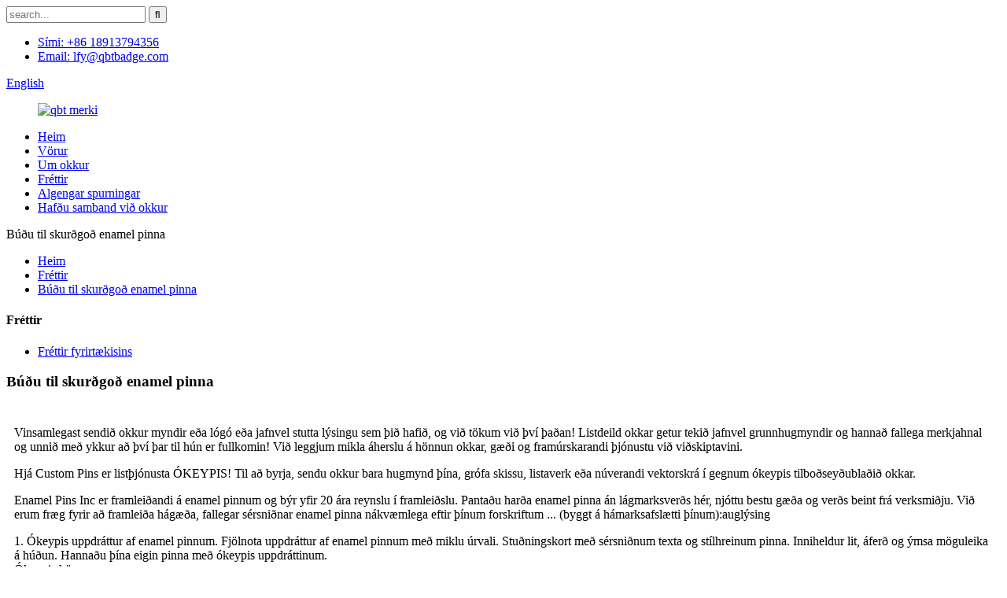

--- FILE ---
content_type: text/html
request_url: http://is.qbtpins.com/news/please-communicate-with-us-in-time-and-provide-samples/
body_size: 9631
content:
<!DOCTYPE html> <html dir="ltr" lang="is"> <head> <meta charset="UTF-8"/> <meta http-equiv="Content-Type" content="text/html; charset=UTF-8" /> <!-- Google tag (gtag.js) --> <script async src="https://www.googletagmanager.com/gtag/js?id=G-8K5PK6B37Q"></script> <script>
  window.dataLayer = window.dataLayer || [];
  function gtag(){dataLayer.push(arguments);}
  gtag('js', new Date());

  gtag('config', 'G-8K5PK6B37Q');
</script>  <title>Fréttir - Creat skurðgoð enamel pinnar</title> <meta property="fb:app_id" content="966242223397117" /> <meta name="viewport" content="width=device-width,initial-scale=1,minimum-scale=1,maximum-scale=1,user-scalable=no"> <link rel="apple-touch-icon-precomposed" href=""> <meta name="format-detection" content="telephone=no"> <meta name="apple-mobile-web-app-capable" content="yes"> <meta name="apple-mobile-web-app-status-bar-style" content="black"> <meta property="og:url" content="https://www.qbtpins.com/news/please-communicate-with-us-in-time-and-provide-samples/"/> <meta property="og:title" content="News - Creat idol enamel pins" /> <meta property="og:description" content="Please send us any images or logos or even a brief description that you have, and we’ll take it from there! Our art department can take even the most basic ideas and design a beautiful lapel pin and work with you on it until it is perfect! We take great pride in our designs, quality and exception..."/> <meta property="og:type" content="product"/> <meta property="og:site_name" content="https://www.qbtpins.com/"/> <link href="//cdn.globalso.com/qbtpins/style/global/style.css" rel="stylesheet" onload="this.onload=null;this.rel='stylesheet'"> <link href="//cdn.globalso.com/qbtpins/style/public/public.css" rel="stylesheet" onload="this.onload=null;this.rel='stylesheet'">  <link rel="shortcut icon" href="https://cdn.globalso.com/qbtpins/ico.png" /> <meta name="description" itemprop="description" content="Vinsamlegast sendið okkur myndir eða lógó eða jafnvel stutta lýsingu sem þið hafið, og við tökum við því þaðan! Listdeild okkar getur jafnvel tekið að okkur grunnatriðin." />  <link rel="canonical" href="https://www.qbtpins.com/news/please-communicate-with-us-in-time-and-provide-samples/" /> <link href="//cdn.globalso.com/hide_search.css" rel="stylesheet"/><link href="//www.qbtpins.com/style/is.html.css" rel="stylesheet"/><link rel="alternate" hreflang="is" href="http://is.qbtpins.com/" /></head> <body> <div class="container">   <header class="web_head">     <div class="header-top">       <section class="layout">          <!--搜索框-->                  <div class="head-search-form">           <form  action="/search.php" method="get">           <input class="search-ipt" type="text" placeholder="search..."  name="s" id="s" />           <input type="hidden" name="cat" value="490"/>           <input class="search-btn" type="submit"  id="searchsubmit" value="&#xf002;"/>         </form>         </div>              <div class="head_right">         <ul class="top_contacts">           <li> <i class="top_ico_tel"></i><span class="top_label">                         <a class="link-tel" href="tel: +86 18913794356">Sími: +86 18913794356</a>                         </span> </li>           <li> <i class="top_ico_email"></i><span class="top_label">                         <a href="mailto: lfy@qbtbadge.com" class="add_email121">Email:             lfy@qbtbadge.com            </a>                         </span> </li>         </ul>         <div class="change-language ensemble">   <div class="change-language-info">     <div class="change-language-title medium-title">        <div class="language-flag language-flag-en"><a href="https://www.qbtpins.com/"><b class="country-flag"></b><span>English</span> </a></div>        <b class="language-icon"></b>      </div> 	<div class="change-language-cont sub-content">         <div class="empty"></div>     </div>   </div> </div> <!--theme198-->      </div>                  <!--多语言-->                       </section>     </div>     <nav class="nav_wrap">       <figure class="logo"><a href="/">                 <img src="https://cdn.globalso.com/qbtpins/qbt-logo.png" alt="qbt merki">                 </a></figure>       <ul class="head_nav">         <li><a href="/">Heim</a></li> <li><a href="/products/">Vörur</a></li> <li><a href="/about-us/">Um okkur</a></li> <li><a href="/news/">Fréttir</a></li> <li><a href="/faqs/">Algengar spurningar</a></li> <li><a href="/contact-us/">Hafðu samband við okkur</a></li>       </ul>     </nav>   </header><div class="page_header_nav" style="background-image:url(//cdn.globalso.com/qbtpins/style/global/img/demo/page-banner.jpg)">  <span class="page_nav">Búðu til skurðgoð enamel pinna</span> </div> <div class="layout">   <nav class="path_bar">        <ul class="path_nav">        <li> <a itemprop="breadcrumb" href="/">Heim</a></li><li> <a itemprop="breadcrumb" href="/news/">Fréttir</a> </li><li> <a href="#">Búðu til skurðgoð enamel pinna</a></li>     </ul> 	   </nav>   </div> <section class="web_main page_main">   <div class="layout">  <aside class="aside">   <section class="aside-wrap">     <section class="side-widget">     <div class="side-tit-bar">       <h4 class="side-tit">Fréttir</h4>     </div>     <ul class="side-cate">       <li class="current-menu-parent"><a href="/news_catalog/company-news/">Fréttir fyrirtækisins</a></li>     </ul>   </section>     </section> </aside>    <section class="main">                   <h1 class="page_title">Búðu til skurðgoð enamel pinna</h1>              <article class="entry blog-article">                 <div class="fl-builder-content fl-builder-content-1355 fl-builder-content-primary fl-builder-global-templates-locked" data-post-id="1355"><div class="fl-row fl-row-full-width fl-row-bg-none fl-node-63e3744871344" data-node="63e3744871344"> 	<div class="fl-row-content-wrap"> 				<div class="fl-row-content fl-row-full-width fl-node-content"> 		 <div class="fl-col-group fl-node-63e3744872847" data-node="63e3744872847"> 			<div class="fl-col fl-node-63e3744872a96" data-node="63e3744872a96" style="width: 100%;"> 	<div class="fl-col-content fl-node-content"> 	<div class="fl-module fl-module-rich-text fl-node-63e37448711da" data-node="63e37448711da" data-animation-delay="0.0"> 	<div class="fl-module-content fl-node-content"> 		<div class="fl-rich-text"> 	<p><span style="font-size: medium;">Vinsamlegast sendið okkur myndir eða lógó eða jafnvel stutta lýsingu sem þið hafið, og við tökum við því þaðan! Listdeild okkar getur tekið jafnvel grunnhugmyndir og hannað fallega merkjahnal og unnið með ykkur að því þar til hún er fullkomin! Við leggjum mikla áherslu á hönnun okkar, gæði og framúrskarandi þjónustu við viðskiptavini.</span></p> <p><span style="font-size: medium;">Hjá Custom Pins er listþjónusta ÓKEYPIS! Til að byrja, sendu okkur bara hugmynd þína, grófa skissu, listaverk eða núverandi vektorskrá í gegnum ókeypis tilboðseyðublaðið okkar.</span></p> <p><span style="font-size: medium;">Enamel Pins Inc er framleiðandi á enamel pinnum og býr yfir 20 ára reynslu í framleiðslu. Pantaðu harða enamel pinna án lágmarksverðs hér, njóttu bestu gæða og verðs beint frá verksmiðju. Við erum fræg fyrir að framleiða hágæða, fallegar sérsniðnar enamel pinna nákvæmlega eftir þínum forskriftum ... (byggt á hámarksafslætti þínum):auglýsing</span></p> <p><span style="font-size: medium;">1. Ókeypis uppdráttur af enamel pinnum. Fjölnota uppdráttur af enamel pinnum með miklu úrvali. Stuðningskort með sérsniðnum texta og stílhreinum pinna. Inniheldur lit, áferð og ýmsa möguleika á húðun. Hannaðu þína eigin pinna með ókeypis uppdráttinum.</span><br /> <span style="font-size: medium;">Ókeypis hönnun</span></p> </div>	</div> </div>	</div> </div>	</div>  <div class="fl-col-group fl-node-63e3748577cc3" data-node="63e3748577cc3"> 			<div class="fl-col fl-node-63e3748577e6a" data-node="63e3748577e6a" style="width: 100%;"> 	<div class="fl-col-content fl-node-content"> 	<div class="fl-module fl-module-photo fl-node-63e3748577b9e" data-node="63e3748577b9e" data-animation-delay="0.0"> 	<div class="fl-module-content fl-node-content"> 		<div class="fl-photo fl-photo-align-center" itemscope itemtype="http://schema.org/ImageObject"> 	<div class="fl-photo-content fl-photo-img-jpg"> 				<img class="fl-photo-img wp-image-1405 size-full" src="//www.qbtpins.com/uploads/vcsb2.jpg" alt="vcsb2" itemprop="image"  /> 		     			</div> 	</div>	</div> </div>	</div> </div>	</div>  <div class="fl-col-group fl-node-63e3749832c3b" data-node="63e3749832c3b"> 			<div class="fl-col fl-node-63e3749832e61" data-node="63e3749832e61" style="width: 100%;"> 	<div class="fl-col-content fl-node-content"> 	<div class="fl-module fl-module-rich-text fl-node-63e3749583b0d" data-node="63e3749583b0d" data-animation-delay="0.0"> 	<div class="fl-module-content fl-node-content"> 		<div class="fl-rich-text"> 	<p><span style="font-size: medium;">Alvöru pinnar koma út</span></p> </div>	</div> </div>	</div> </div>	</div>  <div class="fl-col-group fl-node-63e374b71cd41" data-node="63e374b71cd41"> 			<div class="fl-col fl-node-63e374b71cf57" data-node="63e374b71cf57" style="width: 100%;"> 	<div class="fl-col-content fl-node-content"> 	<div class="fl-module fl-module-photo fl-node-63e374b54175c" data-node="63e374b54175c" data-animation-delay="0.0"> 	<div class="fl-module-content fl-node-content"> 		<div class="fl-photo fl-photo-align-center" itemscope itemtype="http://schema.org/ImageObject"> 	<div class="fl-photo-content fl-photo-img-jpg"> 				<img class="fl-photo-img wp-image-1406 size-full" src="//www.qbtpins.com/uploads/Real-pins-come-out.jpg" alt="Alvöru pinnar koma út" itemprop="image"  /> 		     			</div> 	</div>	</div> </div>	</div> </div>	</div>  <div class="fl-col-group fl-node-63e374c53746d" data-node="63e374c53746d"> 			<div class="fl-col fl-node-63e374c5376aa" data-node="63e374c5376aa" style="width: 100%;"> 	<div class="fl-col-content fl-node-content"> 	<div class="fl-module fl-module-rich-text fl-node-63e374c2a8882" data-node="63e374c2a8882" data-animation-delay="0.0"> 	<div class="fl-module-content fl-node-content"> 		<div class="fl-rich-text"> 	<p><span style="font-size: medium;">Það sem gerir okkur ólík hinum: Engin aukagjöld fyrir sérsniðnar vörur. Við innheimtum eitt fast gjald á hverja vöru, sama hversu mikla sérsniðningu þú vilt. Við viljum að þú gerir vörurnar að þínum þörfum og þeim sem bestum, við innheimtum ekki meira fyrir það. (Einstakt mótunargjald er mismunandi eftir vörum en það eru engar hækkunar á hverri vöru.) Við höfum yfir 20 ára reynslu af sérsniðnum merkjum, beltisspennum, merkisnálum, áskorunarpeningum o.s.frv. Við notum sinkblöndu sem grunn í vörur okkar og bjóðum upp á harðan enamel án aukakostnaðar. Önnur fyrirtæki selja þér vörur úr járni eða mjúkum enamel og innheimta aukalega fyrir betri málma og enamel. Persónuleg þjónusta sem vinnur með þér að því að búa til þína fullkomnu sérsniðnu vöru á réttum tíma á lægsta verði.</span></p> <p><span style="font-size: medium;">Geturðu skilað vörunum frítt? Að sjálfsögðu ábyrgist fyrirtækið okkar 100% endurgreiðslustefnu. Ef þú finnur einhver gæðavandamál með vörur okkar geturðu haft samband við þjónustuver okkar eftir sölu til að sækja um skilaferli. Við stöndum á bak við vinnu okkar. Við ábyrgjumst 100% ánægju allra viðskiptavina okkar eða endurgreiðslu. Nánari upplýsingar um skilmála er að finna í persónuverndarstefnu okkar.</span></p> <p><span style="font-size: medium;">Hvað kostar það að búa til enamel pinna?</span><br /> <span style="font-size: medium;">Kostnaðurinn fer eftir mörgum þáttum, svo sem stíl pinna, stærð, málmáferð, lit, festingu, umbúðum og viðbótargjaldi fyrir uppfærða valkosti. 100 enamel pinnar eru áætlaðir að kosta á bilinu $140 til $230. Þú sparar meira með því að panta mikið magn. Þú færð lægra verð á hverja pinna miðað við fleiri pantanir.</span></p> </div>	</div> </div>	</div> </div>	</div> 		</div> 	</div> </div></div>                <div class="clear"></div>         <hr>Birtingartími: 8. febrúar 2023<div class="addthis_sharing_toolbox"></div>                  <div class="clear"></div>       </article>     </section>   </div> </section> <footer class="web_footer">     <div class="layout">       <div class="foot_items">         <div class="wow fadeInLeftA foot_item foot_item_info" data-wow-delay=".3s">           <figure class="foot_logo"><a href="/">                 <img src="https://cdn.globalso.com/qbtpins/qbt-logo.png" alt="qbt merki">                 </a></figure>           <div class="copyright">© Höfundarréttur - 2010-2023: Allur réttur áskilinn.<a href="/sitemap.xml">Veftré</a> - <a href="/">AMP farsíma</a> <br><a href='/enamel-pins/' title='Enamel Pins'>Enamel pinnar</a>,  <a href='/enamel-pin-maker/' title='Enamel Pin Maker'>Enamel pinna framleiðandi</a>,  <a href='/hard-enamel-pins/' title='Hard Enamel Pins'>Harðir enamel pinnar</a>,  <a href='/soft-enamel-pins/' title='Soft Enamel Pins'>Mjúkar enamel pinnar</a>,  <a href='/enamel-pin/' title='Enamel Pin'>Enamel pinna</a>,  <a href='/3d-enamel-pin/' title='3d Enamel Pin'>3D enamel pinna</a>,                       </div>           <ul class="foot_sns">                        <li><a target="_blank" href="https://www.facebook.com/WendyTien722/"><img src="https://cdn.globalso.com/qbtpins/sns01.png" alt="Facebook"></a></li>                         <li><a target="_blank" href=""><img src="https://cdn.globalso.com/qbtpins/sns03.png" alt="tengill"></a></li>                         <li><a target="_blank" href=""><img src="https://cdn.globalso.com/qbtpins/sns04.png" alt="YouTube"></a></li>                       </ul>                     </div>         <div class="wow fadeInLeftA foot_item foot_item_contact" data-wow-delay=".1s">           <h3 class="title">Hafðu samband við okkur</h3>           <address>            <li class="foot_addr">901 herbergi nr. 13 bygging Sushangjiayuan</li>                    <li class="foot_phone"><a href="tel:+86 18913794356">+86 18913794356</a></li>            <li class="foot_email"><a href="mailto:lfy@qbtbadge.com" class="add_email121">lfy@qbtbadge.com</a></li>          </address>         </div>         <div class="wow fadeInLeftA foot_item foot_item_news" data-wow-delay=".2s">           <h3 class="title">nýjustu fréttir</h3>           <ul class="news_items">                       <li class="news_item">               <figure> <span class="news_img"><a href="/news/please-communicate-with-us-in-time-and-provide-samples/"><img src="https://cdn.globalso.com/qbtpins/vcsb-2.jpg" alt="Búðu til skurðgoð enamel pinna"></a></span>                 <figcaption> <span class="news_date">23/02/08</span>                   <div class="news_info"><a href="/news/please-communicate-with-us-in-time-and-provide-samples/">Búðu til skurðgoð enamel pinna</a></div>                 </figcaption>               </figure>             </li>                         <li class="news_item">               <figure> <span class="news_img"><a href="/news/our-design-can-satisfy-any-idea-you-have/"><img src="https://cdn.globalso.com/qbtpins/Our-design-can-satisfy-any-idea-you-have.jpg" alt="Skref fyrir skref til að búa til enamel pinna"></a></span>                 <figcaption> <span class="news_date">23/02/08</span>                   <div class="news_info"><a href="/news/our-design-can-satisfy-any-idea-you-have/">Skref fyrir skref til að búa til enamel pinna</a></div>                 </figcaption>               </figure>             </li>                         </ul>         </div>         <div class="clear"></div>       </div>     </div>   </footer> <!--<aside class="scrollsidebar" id="scrollsidebar">--> <!--  <div class="side_content">--> <!--    <div class="side_list">--> <!--      <header class="hd"><img src="//cdn.globalso.com/title_pic.png" alt="Online Inuiry"/></header>--> <!--      <div class="cont">--> <!--        <li><a class="email" href="javascript:" >Send Email</a></li>--> <!--        --> <!--        --> <!--        --> <!--        --> <!--      </div>--> <!--      --> <!--      --> <!--      <div class="side_title"><a  class="close_btn"><span>x</span></a></div>--> <!--    </div>--> <!--  </div>--> <!--  <div class="show_btn"></div>--> <!--</aside>-->   <ul class="right_nav">      <li>          <div class="iconBox oln_ser">               <img src='https://cdn.globalso.com/qbtpins/style/global/img/demo/tel.png'>             <h4>Sími</h4>          </div>          <div class="hideBox">             <div class="hb">                <h5>Sími</h5>                <div class="fonttalk">                     <p><a href="tel:8618913794356">+86 18913794356</a></p>                     <!---->                </div>                <div class="fonttalk">                                     </div>             </div>          </div>       </li>      <li>          <div class="iconBox oln_ser">               <img src='https://cdn.globalso.com/qbtpins/style/global/img/demo/email.png'>             <h4>Netfang</h4>          </div>          <div class="hideBox">             <div class="hb">                <h5>Netfang</h5>                <div class="fonttalk">                     <p><a href="mailto:lfy@qbtbadge.com">lfy@qbtbadge.com</a></p>                    <p><a href="mailto:"></a></p>                                    </div>                <div class="fonttalk">                                     </div>             </div>          </div>       </li>                <li>          <div class="iconBox">             <img src='https://cdn.globalso.com/qbtpins/style/global/img/demo/whatsapp.png'>             <h4>WhatsApp</h4>          </div>          <div class="hideBox">            <div class="hb">                <h5>WhatsApp</h5>                <div class="fonttalk">                     <p><a href="https://api.whatsapp.com/send?phone=8613773116302">+86 13773116302</a></p>                </div>                <div class="fonttalk">                                     </div>             </div>          </div>       </li>                           <!--<li>-->     <!--     <div class="iconBox">-->     <!--        <img src='https://cdn.globalso.com/qbtpins/style/global/img/demo/weixing.png'>-->     <!--        <h4>WeChat</h4>-->     <!--     </div>-->     <!--     <div class="hideBox">-->     <!--        <div class="hb">-->                <!--<h5>Judy</h5>-->     <!--                                <img src="https://cdn.globalso.com/qbtpins/style/global/img/demo/weixin.png" alt="weixin">-->     <!--                        </div>-->      <!--     </div>-->     <!--  </li>-->  <!--------------TOP按钮------------------>     <li>          <div class="iconBox top">              <img src='https://cdn.globalso.com/qbtpins/style/global/img/demo/top.png'>             <h4>Efst</h4>          </div>     </li>     </ul>  <div class="inquiry-pop-bd">   <div class="inquiry-pop"> <i class="ico-close-pop" onclick="hideMsgPop();"></i>      <script type="text/javascript" src="//www.globalso.site/form.js"></script>    </div> </div> </div> <script type="text/javascript" src="//cdn.globalso.com/qbtpins/style/global/js/jquery.min.js"></script>  <script type="text/javascript" src="//cdn.globalso.com/qbtpins/style/global/js/common.js"></script> <script type="text/javascript" src="//cdn.globalso.com/qbtpins/style/public/public.js"></script>   <script type="text/javascript" src="//www.globalso.site/livechat.js"></script> <!--[if lt IE 9]> <script src="//cdn.globalso.com/qbtpins/style/global/js/html5.js"></script> <![endif]--> <script type="text/javascript">

if(typeof jQuery == 'undefined' || typeof jQuery.fn.on == 'undefined') {
	document.write('<script src="https://www.qbtpins.com/wp-content/plugins/bb-plugin/js/jquery.js"><\/script>');
	document.write('<script src="https://www.qbtpins.com/wp-content/plugins/bb-plugin/js/jquery.migrate.min.js"><\/script>');
}

</script><ul class="prisna-wp-translate-seo" id="prisna-translator-seo"><li class="language-flag language-flag-en"><a href="https://www.qbtpins.com/news/please-communicate-with-us-in-time-and-provide-samples/" title="English" target="_blank"><b class="country-flag"></b><span>English</span></a></li><li class="language-flag language-flag-fr"><a href="http://fr.qbtpins.com/news/please-communicate-with-us-in-time-and-provide-samples/" title="French" target="_blank"><b class="country-flag"></b><span>French</span></a></li><li class="language-flag language-flag-de"><a href="http://de.qbtpins.com/news/please-communicate-with-us-in-time-and-provide-samples/" title="German" target="_blank"><b class="country-flag"></b><span>German</span></a></li><li class="language-flag language-flag-pt"><a href="http://pt.qbtpins.com/news/please-communicate-with-us-in-time-and-provide-samples/" title="Portuguese" target="_blank"><b class="country-flag"></b><span>Portuguese</span></a></li><li class="language-flag language-flag-es"><a href="http://es.qbtpins.com/news/please-communicate-with-us-in-time-and-provide-samples/" title="Spanish" target="_blank"><b class="country-flag"></b><span>Spanish</span></a></li><li class="language-flag language-flag-ru"><a href="http://ru.qbtpins.com/news/please-communicate-with-us-in-time-and-provide-samples/" title="Russian" target="_blank"><b class="country-flag"></b><span>Russian</span></a></li><li class="language-flag language-flag-ja"><a href="http://ja.qbtpins.com/news/please-communicate-with-us-in-time-and-provide-samples/" title="Japanese" target="_blank"><b class="country-flag"></b><span>Japanese</span></a></li><li class="language-flag language-flag-ko"><a href="http://ko.qbtpins.com/news/please-communicate-with-us-in-time-and-provide-samples/" title="Korean" target="_blank"><b class="country-flag"></b><span>Korean</span></a></li><li class="language-flag language-flag-ar"><a href="http://ar.qbtpins.com/news/please-communicate-with-us-in-time-and-provide-samples/" title="Arabic" target="_blank"><b class="country-flag"></b><span>Arabic</span></a></li><li class="language-flag language-flag-ga"><a href="http://ga.qbtpins.com/news/please-communicate-with-us-in-time-and-provide-samples/" title="Irish" target="_blank"><b class="country-flag"></b><span>Irish</span></a></li><li class="language-flag language-flag-el"><a href="http://el.qbtpins.com/news/please-communicate-with-us-in-time-and-provide-samples/" title="Greek" target="_blank"><b class="country-flag"></b><span>Greek</span></a></li><li class="language-flag language-flag-tr"><a href="http://tr.qbtpins.com/news/please-communicate-with-us-in-time-and-provide-samples/" title="Turkish" target="_blank"><b class="country-flag"></b><span>Turkish</span></a></li><li class="language-flag language-flag-it"><a href="http://it.qbtpins.com/news/please-communicate-with-us-in-time-and-provide-samples/" title="Italian" target="_blank"><b class="country-flag"></b><span>Italian</span></a></li><li class="language-flag language-flag-da"><a href="http://da.qbtpins.com/news/please-communicate-with-us-in-time-and-provide-samples/" title="Danish" target="_blank"><b class="country-flag"></b><span>Danish</span></a></li><li class="language-flag language-flag-ro"><a href="http://ro.qbtpins.com/news/please-communicate-with-us-in-time-and-provide-samples/" title="Romanian" target="_blank"><b class="country-flag"></b><span>Romanian</span></a></li><li class="language-flag language-flag-id"><a href="http://id.qbtpins.com/news/please-communicate-with-us-in-time-and-provide-samples/" title="Indonesian" target="_blank"><b class="country-flag"></b><span>Indonesian</span></a></li><li class="language-flag language-flag-cs"><a href="http://cs.qbtpins.com/news/please-communicate-with-us-in-time-and-provide-samples/" title="Czech" target="_blank"><b class="country-flag"></b><span>Czech</span></a></li><li class="language-flag language-flag-af"><a href="http://af.qbtpins.com/news/please-communicate-with-us-in-time-and-provide-samples/" title="Afrikaans" target="_blank"><b class="country-flag"></b><span>Afrikaans</span></a></li><li class="language-flag language-flag-sv"><a href="http://sv.qbtpins.com/news/please-communicate-with-us-in-time-and-provide-samples/" title="Swedish" target="_blank"><b class="country-flag"></b><span>Swedish</span></a></li><li class="language-flag language-flag-pl"><a href="http://pl.qbtpins.com/news/please-communicate-with-us-in-time-and-provide-samples/" title="Polish" target="_blank"><b class="country-flag"></b><span>Polish</span></a></li><li class="language-flag language-flag-eu"><a href="http://eu.qbtpins.com/news/please-communicate-with-us-in-time-and-provide-samples/" title="Basque" target="_blank"><b class="country-flag"></b><span>Basque</span></a></li><li class="language-flag language-flag-ca"><a href="http://ca.qbtpins.com/news/please-communicate-with-us-in-time-and-provide-samples/" title="Catalan" target="_blank"><b class="country-flag"></b><span>Catalan</span></a></li><li class="language-flag language-flag-eo"><a href="http://eo.qbtpins.com/news/please-communicate-with-us-in-time-and-provide-samples/" title="Esperanto" target="_blank"><b class="country-flag"></b><span>Esperanto</span></a></li><li class="language-flag language-flag-hi"><a href="http://hi.qbtpins.com/news/please-communicate-with-us-in-time-and-provide-samples/" title="Hindi" target="_blank"><b class="country-flag"></b><span>Hindi</span></a></li><li class="language-flag language-flag-lo"><a href="http://lo.qbtpins.com/news/please-communicate-with-us-in-time-and-provide-samples/" title="Lao" target="_blank"><b class="country-flag"></b><span>Lao</span></a></li><li class="language-flag language-flag-sq"><a href="http://sq.qbtpins.com/news/please-communicate-with-us-in-time-and-provide-samples/" title="Albanian" target="_blank"><b class="country-flag"></b><span>Albanian</span></a></li><li class="language-flag language-flag-am"><a href="http://am.qbtpins.com/news/please-communicate-with-us-in-time-and-provide-samples/" title="Amharic" target="_blank"><b class="country-flag"></b><span>Amharic</span></a></li><li class="language-flag language-flag-hy"><a href="http://hy.qbtpins.com/news/please-communicate-with-us-in-time-and-provide-samples/" title="Armenian" target="_blank"><b class="country-flag"></b><span>Armenian</span></a></li><li class="language-flag language-flag-az"><a href="http://az.qbtpins.com/news/please-communicate-with-us-in-time-and-provide-samples/" title="Azerbaijani" target="_blank"><b class="country-flag"></b><span>Azerbaijani</span></a></li><li class="language-flag language-flag-be"><a href="http://be.qbtpins.com/news/please-communicate-with-us-in-time-and-provide-samples/" title="Belarusian" target="_blank"><b class="country-flag"></b><span>Belarusian</span></a></li><li class="language-flag language-flag-bn"><a href="http://bn.qbtpins.com/news/please-communicate-with-us-in-time-and-provide-samples/" title="Bengali" target="_blank"><b class="country-flag"></b><span>Bengali</span></a></li><li class="language-flag language-flag-bs"><a href="http://bs.qbtpins.com/news/please-communicate-with-us-in-time-and-provide-samples/" title="Bosnian" target="_blank"><b class="country-flag"></b><span>Bosnian</span></a></li><li class="language-flag language-flag-bg"><a href="http://bg.qbtpins.com/news/please-communicate-with-us-in-time-and-provide-samples/" title="Bulgarian" target="_blank"><b class="country-flag"></b><span>Bulgarian</span></a></li><li class="language-flag language-flag-ceb"><a href="http://ceb.qbtpins.com/news/please-communicate-with-us-in-time-and-provide-samples/" title="Cebuano" target="_blank"><b class="country-flag"></b><span>Cebuano</span></a></li><li class="language-flag language-flag-ny"><a href="http://ny.qbtpins.com/news/please-communicate-with-us-in-time-and-provide-samples/" title="Chichewa" target="_blank"><b class="country-flag"></b><span>Chichewa</span></a></li><li class="language-flag language-flag-co"><a href="http://co.qbtpins.com/news/please-communicate-with-us-in-time-and-provide-samples/" title="Corsican" target="_blank"><b class="country-flag"></b><span>Corsican</span></a></li><li class="language-flag language-flag-hr"><a href="http://hr.qbtpins.com/news/please-communicate-with-us-in-time-and-provide-samples/" title="Croatian" target="_blank"><b class="country-flag"></b><span>Croatian</span></a></li><li class="language-flag language-flag-nl"><a href="http://nl.qbtpins.com/news/please-communicate-with-us-in-time-and-provide-samples/" title="Dutch" target="_blank"><b class="country-flag"></b><span>Dutch</span></a></li><li class="language-flag language-flag-et"><a href="http://et.qbtpins.com/news/please-communicate-with-us-in-time-and-provide-samples/" title="Estonian" target="_blank"><b class="country-flag"></b><span>Estonian</span></a></li><li class="language-flag language-flag-tl"><a href="http://tl.qbtpins.com/news/please-communicate-with-us-in-time-and-provide-samples/" title="Filipino" target="_blank"><b class="country-flag"></b><span>Filipino</span></a></li><li class="language-flag language-flag-fi"><a href="http://fi.qbtpins.com/news/please-communicate-with-us-in-time-and-provide-samples/" title="Finnish" target="_blank"><b class="country-flag"></b><span>Finnish</span></a></li><li class="language-flag language-flag-fy"><a href="http://fy.qbtpins.com/news/please-communicate-with-us-in-time-and-provide-samples/" title="Frisian" target="_blank"><b class="country-flag"></b><span>Frisian</span></a></li><li class="language-flag language-flag-gl"><a href="http://gl.qbtpins.com/news/please-communicate-with-us-in-time-and-provide-samples/" title="Galician" target="_blank"><b class="country-flag"></b><span>Galician</span></a></li><li class="language-flag language-flag-ka"><a href="http://ka.qbtpins.com/news/please-communicate-with-us-in-time-and-provide-samples/" title="Georgian" target="_blank"><b class="country-flag"></b><span>Georgian</span></a></li><li class="language-flag language-flag-gu"><a href="http://gu.qbtpins.com/news/please-communicate-with-us-in-time-and-provide-samples/" title="Gujarati" target="_blank"><b class="country-flag"></b><span>Gujarati</span></a></li><li class="language-flag language-flag-ht"><a href="http://ht.qbtpins.com/news/please-communicate-with-us-in-time-and-provide-samples/" title="Haitian" target="_blank"><b class="country-flag"></b><span>Haitian</span></a></li><li class="language-flag language-flag-ha"><a href="http://ha.qbtpins.com/news/please-communicate-with-us-in-time-and-provide-samples/" title="Hausa" target="_blank"><b class="country-flag"></b><span>Hausa</span></a></li><li class="language-flag language-flag-haw"><a href="http://haw.qbtpins.com/news/please-communicate-with-us-in-time-and-provide-samples/" title="Hawaiian" target="_blank"><b class="country-flag"></b><span>Hawaiian</span></a></li><li class="language-flag language-flag-iw"><a href="http://iw.qbtpins.com/news/please-communicate-with-us-in-time-and-provide-samples/" title="Hebrew" target="_blank"><b class="country-flag"></b><span>Hebrew</span></a></li><li class="language-flag language-flag-hmn"><a href="http://hmn.qbtpins.com/news/please-communicate-with-us-in-time-and-provide-samples/" title="Hmong" target="_blank"><b class="country-flag"></b><span>Hmong</span></a></li><li class="language-flag language-flag-hu"><a href="http://hu.qbtpins.com/news/please-communicate-with-us-in-time-and-provide-samples/" title="Hungarian" target="_blank"><b class="country-flag"></b><span>Hungarian</span></a></li><li class="language-flag language-flag-is"><a href="http://is.qbtpins.com/news/please-communicate-with-us-in-time-and-provide-samples/" title="Icelandic" target="_blank"><b class="country-flag"></b><span>Icelandic</span></a></li><li class="language-flag language-flag-ig"><a href="http://ig.qbtpins.com/news/please-communicate-with-us-in-time-and-provide-samples/" title="Igbo" target="_blank"><b class="country-flag"></b><span>Igbo</span></a></li><li class="language-flag language-flag-jw"><a href="http://jw.qbtpins.com/news/please-communicate-with-us-in-time-and-provide-samples/" title="Javanese" target="_blank"><b class="country-flag"></b><span>Javanese</span></a></li><li class="language-flag language-flag-kn"><a href="http://kn.qbtpins.com/news/please-communicate-with-us-in-time-and-provide-samples/" title="Kannada" target="_blank"><b class="country-flag"></b><span>Kannada</span></a></li><li class="language-flag language-flag-kk"><a href="http://kk.qbtpins.com/news/please-communicate-with-us-in-time-and-provide-samples/" title="Kazakh" target="_blank"><b class="country-flag"></b><span>Kazakh</span></a></li><li class="language-flag language-flag-km"><a href="http://km.qbtpins.com/news/please-communicate-with-us-in-time-and-provide-samples/" title="Khmer" target="_blank"><b class="country-flag"></b><span>Khmer</span></a></li><li class="language-flag language-flag-ku"><a href="http://ku.qbtpins.com/news/please-communicate-with-us-in-time-and-provide-samples/" title="Kurdish" target="_blank"><b class="country-flag"></b><span>Kurdish</span></a></li><li class="language-flag language-flag-ky"><a href="http://ky.qbtpins.com/news/please-communicate-with-us-in-time-and-provide-samples/" title="Kyrgyz" target="_blank"><b class="country-flag"></b><span>Kyrgyz</span></a></li><li class="language-flag language-flag-la"><a href="http://la.qbtpins.com/news/please-communicate-with-us-in-time-and-provide-samples/" title="Latin" target="_blank"><b class="country-flag"></b><span>Latin</span></a></li><li class="language-flag language-flag-lv"><a href="http://lv.qbtpins.com/news/please-communicate-with-us-in-time-and-provide-samples/" title="Latvian" target="_blank"><b class="country-flag"></b><span>Latvian</span></a></li><li class="language-flag language-flag-lt"><a href="http://lt.qbtpins.com/news/please-communicate-with-us-in-time-and-provide-samples/" title="Lithuanian" target="_blank"><b class="country-flag"></b><span>Lithuanian</span></a></li><li class="language-flag language-flag-lb"><a href="http://lb.qbtpins.com/news/please-communicate-with-us-in-time-and-provide-samples/" title="Luxembou.." target="_blank"><b class="country-flag"></b><span>Luxembou..</span></a></li><li class="language-flag language-flag-mk"><a href="http://mk.qbtpins.com/news/please-communicate-with-us-in-time-and-provide-samples/" title="Macedonian" target="_blank"><b class="country-flag"></b><span>Macedonian</span></a></li><li class="language-flag language-flag-mg"><a href="http://mg.qbtpins.com/news/please-communicate-with-us-in-time-and-provide-samples/" title="Malagasy" target="_blank"><b class="country-flag"></b><span>Malagasy</span></a></li><li class="language-flag language-flag-ms"><a href="http://ms.qbtpins.com/news/please-communicate-with-us-in-time-and-provide-samples/" title="Malay" target="_blank"><b class="country-flag"></b><span>Malay</span></a></li><li class="language-flag language-flag-ml"><a href="http://ml.qbtpins.com/news/please-communicate-with-us-in-time-and-provide-samples/" title="Malayalam" target="_blank"><b class="country-flag"></b><span>Malayalam</span></a></li><li class="language-flag language-flag-mt"><a href="http://mt.qbtpins.com/news/please-communicate-with-us-in-time-and-provide-samples/" title="Maltese" target="_blank"><b class="country-flag"></b><span>Maltese</span></a></li><li class="language-flag language-flag-mi"><a href="http://mi.qbtpins.com/news/please-communicate-with-us-in-time-and-provide-samples/" title="Maori" target="_blank"><b class="country-flag"></b><span>Maori</span></a></li><li class="language-flag language-flag-mr"><a href="http://mr.qbtpins.com/news/please-communicate-with-us-in-time-and-provide-samples/" title="Marathi" target="_blank"><b class="country-flag"></b><span>Marathi</span></a></li><li class="language-flag language-flag-mn"><a href="http://mn.qbtpins.com/news/please-communicate-with-us-in-time-and-provide-samples/" title="Mongolian" target="_blank"><b class="country-flag"></b><span>Mongolian</span></a></li><li class="language-flag language-flag-my"><a href="http://my.qbtpins.com/news/please-communicate-with-us-in-time-and-provide-samples/" title="Burmese" target="_blank"><b class="country-flag"></b><span>Burmese</span></a></li><li class="language-flag language-flag-ne"><a href="http://ne.qbtpins.com/news/please-communicate-with-us-in-time-and-provide-samples/" title="Nepali" target="_blank"><b class="country-flag"></b><span>Nepali</span></a></li><li class="language-flag language-flag-no"><a href="http://no.qbtpins.com/news/please-communicate-with-us-in-time-and-provide-samples/" title="Norwegian" target="_blank"><b class="country-flag"></b><span>Norwegian</span></a></li><li class="language-flag language-flag-ps"><a href="http://ps.qbtpins.com/news/please-communicate-with-us-in-time-and-provide-samples/" title="Pashto" target="_blank"><b class="country-flag"></b><span>Pashto</span></a></li><li class="language-flag language-flag-fa"><a href="http://fa.qbtpins.com/news/please-communicate-with-us-in-time-and-provide-samples/" title="Persian" target="_blank"><b class="country-flag"></b><span>Persian</span></a></li><li class="language-flag language-flag-pa"><a href="http://pa.qbtpins.com/news/please-communicate-with-us-in-time-and-provide-samples/" title="Punjabi" target="_blank"><b class="country-flag"></b><span>Punjabi</span></a></li><li class="language-flag language-flag-sr"><a href="http://sr.qbtpins.com/news/please-communicate-with-us-in-time-and-provide-samples/" title="Serbian" target="_blank"><b class="country-flag"></b><span>Serbian</span></a></li><li class="language-flag language-flag-st"><a href="http://st.qbtpins.com/news/please-communicate-with-us-in-time-and-provide-samples/" title="Sesotho" target="_blank"><b class="country-flag"></b><span>Sesotho</span></a></li><li class="language-flag language-flag-si"><a href="http://si.qbtpins.com/news/please-communicate-with-us-in-time-and-provide-samples/" title="Sinhala" target="_blank"><b class="country-flag"></b><span>Sinhala</span></a></li><li class="language-flag language-flag-sk"><a href="http://sk.qbtpins.com/news/please-communicate-with-us-in-time-and-provide-samples/" title="Slovak" target="_blank"><b class="country-flag"></b><span>Slovak</span></a></li><li class="language-flag language-flag-sl"><a href="http://sl.qbtpins.com/news/please-communicate-with-us-in-time-and-provide-samples/" title="Slovenian" target="_blank"><b class="country-flag"></b><span>Slovenian</span></a></li><li class="language-flag language-flag-so"><a href="http://so.qbtpins.com/news/please-communicate-with-us-in-time-and-provide-samples/" title="Somali" target="_blank"><b class="country-flag"></b><span>Somali</span></a></li><li class="language-flag language-flag-sm"><a href="http://sm.qbtpins.com/news/please-communicate-with-us-in-time-and-provide-samples/" title="Samoan" target="_blank"><b class="country-flag"></b><span>Samoan</span></a></li><li class="language-flag language-flag-gd"><a href="http://gd.qbtpins.com/news/please-communicate-with-us-in-time-and-provide-samples/" title="Scots Gaelic" target="_blank"><b class="country-flag"></b><span>Scots Gaelic</span></a></li><li class="language-flag language-flag-sn"><a href="http://sn.qbtpins.com/news/please-communicate-with-us-in-time-and-provide-samples/" title="Shona" target="_blank"><b class="country-flag"></b><span>Shona</span></a></li><li class="language-flag language-flag-sd"><a href="http://sd.qbtpins.com/news/please-communicate-with-us-in-time-and-provide-samples/" title="Sindhi" target="_blank"><b class="country-flag"></b><span>Sindhi</span></a></li><li class="language-flag language-flag-su"><a href="http://su.qbtpins.com/news/please-communicate-with-us-in-time-and-provide-samples/" title="Sundanese" target="_blank"><b class="country-flag"></b><span>Sundanese</span></a></li><li class="language-flag language-flag-sw"><a href="http://sw.qbtpins.com/news/please-communicate-with-us-in-time-and-provide-samples/" title="Swahili" target="_blank"><b class="country-flag"></b><span>Swahili</span></a></li><li class="language-flag language-flag-tg"><a href="http://tg.qbtpins.com/news/please-communicate-with-us-in-time-and-provide-samples/" title="Tajik" target="_blank"><b class="country-flag"></b><span>Tajik</span></a></li><li class="language-flag language-flag-ta"><a href="http://ta.qbtpins.com/news/please-communicate-with-us-in-time-and-provide-samples/" title="Tamil" target="_blank"><b class="country-flag"></b><span>Tamil</span></a></li><li class="language-flag language-flag-te"><a href="http://te.qbtpins.com/news/please-communicate-with-us-in-time-and-provide-samples/" title="Telugu" target="_blank"><b class="country-flag"></b><span>Telugu</span></a></li><li class="language-flag language-flag-th"><a href="http://th.qbtpins.com/news/please-communicate-with-us-in-time-and-provide-samples/" title="Thai" target="_blank"><b class="country-flag"></b><span>Thai</span></a></li><li class="language-flag language-flag-uk"><a href="http://uk.qbtpins.com/news/please-communicate-with-us-in-time-and-provide-samples/" title="Ukrainian" target="_blank"><b class="country-flag"></b><span>Ukrainian</span></a></li><li class="language-flag language-flag-ur"><a href="http://ur.qbtpins.com/news/please-communicate-with-us-in-time-and-provide-samples/" title="Urdu" target="_blank"><b class="country-flag"></b><span>Urdu</span></a></li><li class="language-flag language-flag-uz"><a href="http://uz.qbtpins.com/news/please-communicate-with-us-in-time-and-provide-samples/" title="Uzbek" target="_blank"><b class="country-flag"></b><span>Uzbek</span></a></li><li class="language-flag language-flag-vi"><a href="http://vi.qbtpins.com/news/please-communicate-with-us-in-time-and-provide-samples/" title="Vietnamese" target="_blank"><b class="country-flag"></b><span>Vietnamese</span></a></li><li class="language-flag language-flag-cy"><a href="http://cy.qbtpins.com/news/please-communicate-with-us-in-time-and-provide-samples/" title="Welsh" target="_blank"><b class="country-flag"></b><span>Welsh</span></a></li><li class="language-flag language-flag-xh"><a href="http://xh.qbtpins.com/news/please-communicate-with-us-in-time-and-provide-samples/" title="Xhosa" target="_blank"><b class="country-flag"></b><span>Xhosa</span></a></li><li class="language-flag language-flag-yi"><a href="http://yi.qbtpins.com/news/please-communicate-with-us-in-time-and-provide-samples/" title="Yiddish" target="_blank"><b class="country-flag"></b><span>Yiddish</span></a></li><li class="language-flag language-flag-yo"><a href="http://yo.qbtpins.com/news/please-communicate-with-us-in-time-and-provide-samples/" title="Yoruba" target="_blank"><b class="country-flag"></b><span>Yoruba</span></a></li><li class="language-flag language-flag-zu"><a href="http://zu.qbtpins.com/news/please-communicate-with-us-in-time-and-provide-samples/" title="Zulu" target="_blank"><b class="country-flag"></b><span>Zulu</span></a></li><li class="language-flag language-flag-rw"><a href="http://rw.qbtpins.com/news/please-communicate-with-us-in-time-and-provide-samples/" title="Kinyarwanda" target="_blank"><b class="country-flag"></b><span>Kinyarwanda</span></a></li><li class="language-flag language-flag-tt"><a href="http://tt.qbtpins.com/news/please-communicate-with-us-in-time-and-provide-samples/" title="Tatar" target="_blank"><b class="country-flag"></b><span>Tatar</span></a></li><li class="language-flag language-flag-or"><a href="http://or.qbtpins.com/news/please-communicate-with-us-in-time-and-provide-samples/" title="Oriya" target="_blank"><b class="country-flag"></b><span>Oriya</span></a></li><li class="language-flag language-flag-tk"><a href="http://tk.qbtpins.com/news/please-communicate-with-us-in-time-and-provide-samples/" title="Turkmen" target="_blank"><b class="country-flag"></b><span>Turkmen</span></a></li><li class="language-flag language-flag-ug"><a href="http://ug.qbtpins.com/news/please-communicate-with-us-in-time-and-provide-samples/" title="Uyghur" target="_blank"><b class="country-flag"></b><span>Uyghur</span></a></li></ul><link rel='stylesheet' id='fl-builder-layout-1355-css'  href='https://www.qbtpins.com/uploads/bb-plugin/cache/1355-layout.css?ver=ee8af89f13acbf1b2b012b9f7a2fcc4d' type='text/css' media='all' />   <script type='text/javascript' src='https://www.qbtpins.com/uploads/bb-plugin/cache/1355-layout.js?ver=ee8af89f13acbf1b2b012b9f7a2fcc4d'></script> <script>
function getCookie(name) {
    var arg = name + "=";
    var alen = arg.length;
    var clen = document.cookie.length;
    var i = 0;
    while (i < clen) {
        var j = i + alen;
        if (document.cookie.substring(i, j) == arg) return getCookieVal(j);
        i = document.cookie.indexOf(" ", i) + 1;
        if (i == 0) break;
    }
    return null;
}
function setCookie(name, value) {
    var expDate = new Date();
    var argv = setCookie.arguments;
    var argc = setCookie.arguments.length;
    var expires = (argc > 2) ? argv[2] : null;
    var path = (argc > 3) ? argv[3] : null;
    var domain = (argc > 4) ? argv[4] : null;
    var secure = (argc > 5) ? argv[5] : false;
    if (expires != null) {
        expDate.setTime(expDate.getTime() + expires);
    }
    document.cookie = name + "=" + escape(value) + ((expires == null) ? "": ("; expires=" + expDate.toUTCString())) + ((path == null) ? "": ("; path=" + path)) + ((domain == null) ? "": ("; domain=" + domain)) + ((secure == true) ? "; secure": "");
}
function getCookieVal(offset) {
    var endstr = document.cookie.indexOf(";", offset);
    if (endstr == -1) endstr = document.cookie.length;
    return unescape(document.cookie.substring(offset, endstr));
}

var firstshow = 0;
var cfstatshowcookie = getCookie('easyiit_stats');
if (cfstatshowcookie != 1) {
    a = new Date();
    h = a.getHours();
    m = a.getMinutes();
    s = a.getSeconds();
    sparetime = 1000 * 60 * 60 * 24 * 1 - (h * 3600 + m * 60 + s) * 1000 - 1;
    setCookie('easyiit_stats', 1, sparetime, '/');
    firstshow = 1;
}
if (!navigator.cookieEnabled) {
    firstshow = 0;
}
var referrer = escape(document.referrer);
var currweb = escape(location.href);
var screenwidth = screen.width;
var screenheight = screen.height;
var screencolordepth = screen.colorDepth;
$(function($){
   $.get("https://www.qbtpins.com/statistic.php", { action:'stats_init', assort:0, referrer:referrer, currweb:currweb , firstshow:firstshow ,screenwidth:screenwidth, screenheight: screenheight, screencolordepth: screencolordepth, ranstr: Math.random()},function(data){}, "json");
			
});
</script>   <script src="//cdnus.globalso.com/common_front.js"></script><script src="//www.qbtpins.com/style/is.html.js"></script></body> </html><!-- Globalso Cache file was created in 0.20675611495972 seconds, on 04-05-25 13:52:23 -->